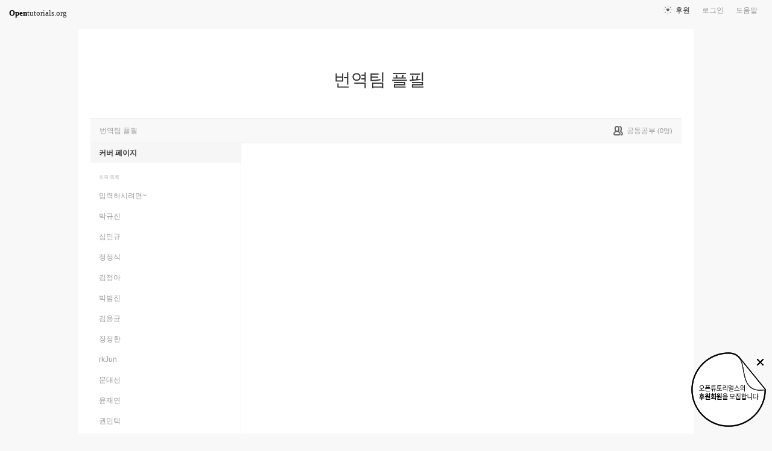

--- FILE ---
content_type: text/html; charset=UTF-8
request_url: https://opentutorials.org/module/134
body_size: 6283
content:
<!DOCTYPE html>
<html>
<head>
	<meta charset="utf-8">
	<meta name="Author" content="OpenTutorials">
	<meta http-equiv="x-ua-compatible" content="IE=EDGE">
	<meta name="viewport" content="width=1280">
	<title>번역팀 플필</title>
    <link rel="apple-touch-icon" sizes="57x57" href="/static/img/common/favicon/apple-icon-57x57.png">
    <link rel="apple-touch-icon" sizes="60x60" href="/static/img/common/favicon/apple-icon-60x60.png">
    <link rel="apple-touch-icon" sizes="72x72" href="/static/img/common/favicon/apple-icon-72x72.png">
    <link rel="apple-touch-icon" sizes="76x76" href="/static/img/common/favicon/apple-icon-76x76.png">
    <link rel="apple-touch-icon" sizes="114x114" href="/static/img/common/favicon/apple-icon-114x114.png">
    <link rel="apple-touch-icon" sizes="120x120" href="/static/img/common/favicon/apple-icon-120x120.png">
    <link rel="apple-touch-icon" sizes="144x144" href="/static/img/common/favicon/apple-icon-144x144.png">
    <link rel="apple-touch-icon" sizes="152x152" href="/static/img/common/favicon/apple-icon-152x152.png">
    <link rel="apple-touch-icon" sizes="180x180" href="/static/img/common/favicon/apple-icon-180x180.png">
    <link rel="icon" type="image/png" sizes="192x192"  href="/static/img/common/favicon/android-icon-192x192.png">
    <link rel="icon" type="image/png" sizes="32x32" href="/static/img/common/favicon/favicon-32x32.png">
    <link rel="icon" type="image/png" sizes="96x96" href="/static/img/common/favicon/favicon-96x96.png">
    <link rel="icon" type="image/png" sizes="16x16" href="/static/img/common/favicon/favicon-16x16.png">
    <link rel="manifest" href="/manifest.json">
    <meta name="msapplication-TileColor" content="#ffffff">
    <meta name="msapplication-TileImage" content="/static/img/common/favicon/apple-icon-144x144.png">
    <meta name="theme-color" content="#ffffff">

	<link rel="icon" href="/static/img/common/favicon/favicon-32x32.png" type="image/x-icon">
	<meta property="og:title" content="번역팀 플필">
	<meta property="og:type" content="university">
	<meta property="og:url" content="https://opentutorials.org/module/134">
	<meta property="og:image" content="">
	<meta property="og:site_name" content="번역팀 플필">
	<meta property="fb:admins" content="1015740740">
	<!--[if lt IE 9]>
	<script>
		document.createElement('header');
		document.createElement('nav');
		document.createElement('section');
		document.createElement('article');
		document.createElement('aside');
		document.createElement('footer');
		document.createElement('hgroup');
	</script>
	<![endif]-->
	<script type="text/javascript">
		var outpath = '/admin/module_basic/134';
		var path_context = 'module/134';
		var user_id = false;
		var topic_id = false;
		var base_url = "https://opentutorials.org/";
		var file_url = "/static/";
		var user_file_url = "https://s3-ap-northeast-2.amazonaws.com/opentutorials-user-file";
		var hash = window.location.hash == undefined ? '' : window.location.hash.substr(1);
		var cmt_paging_unit = 50;
		var autosave_interval = 1;
		var CKEDITOR_BASEPATH = base_url + 'static/js/common/ckeditor/';
	</script>
<link href="/static/css/common/reset.css?4" rel="stylesheet" type="text/css" media="all" />
<link href="/static/css/common/tipTip.css?4" rel="stylesheet" type="text/css" media="all" />
<link href="/static/css/desktop/common.css?4" rel="stylesheet" type="text/css" media="all" />
<link href="/static/css/desktop/common-v2.css?4" rel="stylesheet" type="text/css" media="all" />
<link href="/static/css/desktop/menus.css?4" rel="stylesheet" type="text/css" media="all" />
<link href="/static/css/desktop/style.css?4" rel="stylesheet" type="text/css" media="all" />
<link href="/static/css/desktop/content.css?4" rel="stylesheet" type="text/css" media="all" />
<link href="/static/css/desktop/everystudy.css?4" rel="stylesheet" type="text/css" media="all" />
<script src="/static/js/common/jquery/jquery-1.8.3.custom.min.js?4"></script>
<script src="/static/js/common/jquery.ui/1.9.2/js/jquery-ui-1.9.2.custom.min.js?4"></script>
<script src="/static/js/common/jquery.browser.min.js?4"></script>
<script src="/static/js/common/jquery.mousewheel.js?4"></script>
<script src="/static/js/common/jquery.tipTip.min.js?4"></script>
<script src="/static/js/common/spin.min.js?4"></script>
<script src="/static/js/common/common.js?4"></script>
<script src="/static/js/common/jquery.mjs.nested-sortable.js?4"></script>
<script src="/static/js/desktop/topic-ordering.js?4"></script>
<script src="/static/js/common/raphael/raphael.js?4"></script>
<script src="/static/js/desktop/everystudy.js?4"></script>
<!-- Google Tag Manager -->
<script>
    (function(w,d,s,l,i){w[l]=w[l]||[];w[l].push({'gtm.start':
            new Date().getTime(),event:'gtm.js'});var f=d.getElementsByTagName(s)[0],
        j=d.createElement(s),dl=l!='dataLayer'?'&l='+l:'';j.async=true;j.src=
        'https://www.googletagmanager.com/gtm.js?id='+i+dl;f.parentNode.insertBefore(j,f);
    })(window,document,'script','dataLayer','GTM-NFXP6Q');
    function ga(){
        // deprecated
    }
</script>
<!-- End Google Tag Manager -->
</head>
<body id="module_index" class="module sidebar view everystudy cover logged_out">

	<div id="whole_wrapper">
		<div class="head">
			<header>
				<hgroup>
					<p class="title"><a href="https://opentutorials.org/module/134">번역팀 플필</a></p>
					<p class="subtitle"><small></small></p>

					<div class="title">
						<a class="icon bg" href="https://opentutorials.org/module/134" title="">번역팀 플필<span class="ico ico_public"> </span></a>
					</div>
					<!-- small class="return">&dash; <a href="https://opentutorials.org/module">모듈 목록으로 돌아가기</a></small -->
				</hgroup>

				<ul id="left_nav">
					<li id="to_home"><a class="title" href="https://opentutorials.org/"><span>Open</span>tutorials.org</a></li> 
				</ul>			<nav id="right_nav">
				<ul>

					
					<li><a class="title" href="https://opentutorials.org/module/180">도움말</a></li>
					<li id="login">
						<a class="title" href="https://opentutorials.org/auth?mode=login&amp;returnURL=module/134">로그인</a>
						<form id="login-static" class="submenu layerbox" autocomplete="off">
							<div class="wrapper table">
								<div class="header">
									<strong>로그인</strong>
									<button class="btn_close">닫기</button>
								</div>
								<div class="body">
									<dl>
										<dt><label for="predialog_email">아이디</label></dt>
										<dd><input type="text" id="predialog_email" class="text" name="email"/></dd>
										<dt><label for="prodialog_password">비밀번호</label></dt>
										<dd><input type="password" id="predialog_password" class="text" name="password"/></dd>
									</dl>

									<p><input type="checkbox" id="rememberme" name="rememberme" value="on"/><label for="rememberme">로그인 유지</label></p>

									<div class="btns">
										<button type="submit" class="btn btn_submit">로그인</button>
									</div>
								</div>
								<div class="footer">
									<a href="https://opentutorials.org/auth?mode=forget&amp;returnURL=https%3A%2F%2Fopentutorials.org%2Fmodule%2F134" target="_blank">비밀번호 찾기</a> |
									<a href="https://opentutorials.org/auth?mode=register&amp;returnURL=https%3A%2F%2Fopentutorials.org%2Fmodule%2F134">회원가입</a>
								</div>
							</div>
						</form>
					</li>
					<li id="donations"><a href="https://opentutorials.org/module/1588/12591">후원</a></li>
					
					
				</ul>
			</nav>
			</header>

</div>		<div id="body">
			<div id="breadcrumb">
				<div class="wrapper">

					<span id="breadcrumb_line">
						번역팀 플필					</span>


					<span id="study_count">
						<a id="btn_everystudy" href="#everystudy" mode="module">
							<span class="label">공동공부</span> <small>(<span class="count">0</span>명)</small>
						</a>
					</span>

				</div>
			</div>
			<div id="cols">
				<div class="wrapper">

					<aside>
						<div id="topic_list_index" class="index">
								<div class="module_cover selected">
									<a href="https://opentutorials.org/module/134">커버 페이지</a>
								</div>
							<h2>토픽 목록</h2>

							<nav class="sub_nav">
								<ol id="topic_list_tree" class="no_draggable">
									<li id="list_1733" class="depth_0">
										<div class="label"><a href="https://opentutorials.org/module/134/1733" class="depth_0"><span class="title">입력하시려면~ </span></a></div>
																			</li>
									<li id="list_2223" class="depth_0">
										<div class="label"><a href="https://opentutorials.org/module/134/2223" class="depth_0"><span class="title">박규진</span></a></div>
																			</li>
									<li id="list_2129" class="depth_0">
										<div class="label"><a href="https://opentutorials.org/module/134/2129" class="depth_0"><span class="title">심민규</span></a></div>
																			</li>
									<li id="list_2121" class="depth_0">
										<div class="label"><a href="https://opentutorials.org/module/134/2121" class="depth_0"><span class="title">정정식</span></a></div>
																			</li>
									<li id="list_2051" class="depth_0">
										<div class="label"><a href="https://opentutorials.org/module/134/2051" class="depth_0"><span class="title">김정아</span></a></div>
																			</li>
									<li id="list_1961" class="depth_0">
										<div class="label"><a href="https://opentutorials.org/module/134/1961" class="depth_0"><span class="title">박범진</span></a></div>
																			</li>
									<li id="list_1883" class="depth_0">
										<div class="label"><a href="https://opentutorials.org/module/134/1883" class="depth_0"><span class="title">김용균</span></a></div>
																			</li>
									<li id="list_1798" class="depth_0">
										<div class="label"><a href="https://opentutorials.org/module/134/1798" class="depth_0"><span class="title">장정환</span></a></div>
																			</li>
									<li id="list_1784" class="depth_0">
										<div class="label"><a href="https://opentutorials.org/module/134/1784" class="depth_0"><span class="title">rkJun</span></a></div>
																			</li>
									<li id="list_1779" class="depth_0">
										<div class="label"><a href="https://opentutorials.org/module/134/1779" class="depth_0"><span class="title">문대선</span></a></div>
																			</li>
									<li id="list_1765" class="depth_0">
										<div class="label"><a href="https://opentutorials.org/module/134/1765" class="depth_0"><span class="title">윤재연</span></a></div>
																			</li>
									<li id="list_1742" class="depth_0">
										<div class="label"><a href="https://opentutorials.org/module/134/1742" class="depth_0"><span class="title">권민택</span></a></div>
																			</li>
									<li id="list_1732" class="depth_0">
										<div class="label"><a href="https://opentutorials.org/module/134/1732" class="depth_0"><span class="title">백인철</span></a></div>
																			</li>
									<li id="list_1728" class="depth_0">
										<div class="label"><a href="https://opentutorials.org/module/134/1728" class="depth_0"><span class="title">홍환민</span></a></div>
																			</li>
									<li id="list_1724" class="depth_0">
										<div class="label"><a href="https://opentutorials.org/module/134/1724" class="depth_0"><span class="title">유정협</span></a></div>
																			</li>
									<li id="list_1723" class="depth_0">
										<div class="label"><a href="https://opentutorials.org/module/134/1723" class="depth_0"><span class="title">원강민</span></a></div>
																			</li>
									<li id="list_1611" class="depth_0">
										<div class="label"><a href="https://opentutorials.org/module/134/1611" class="depth_0"><span class="title">김나솔</span></a></div>
																			</li>
								</ol>
							</nav>
						</div>

						<div id="author_identity">
							<h3>생산자</h3>

							<ul>
								<li>
									<div class="profile_image">
										<img class="profile_icon" data-id="39" src="https://s3-ap-northeast-2.amazonaws.com/opentutorials-user-file/avatar/40/39.png" alt="">
									</div>
									<div class="name"><strong>김나솔</strong></div>
									<div class="statistics">토픽 1028 &nbsp;/&nbsp; 봤어요 23</div>

								</li>
							</ul>
						</div>
					</aside>
					<div class="entry-area">
						<article class="hentrypublic">
							<hgroup>
								<h1 class="entry-title">번역팀 플필</h1>
								<div class="props">
									<time datetime="" pubdate>1999-11-30 09:00:00</time>
									<span class="tags">
										| <span class="tag public">공개</span>
									</span>
								</div>
							</hgroup>

						</article>
					<div id="social_group">
						<ul>
							<li id="facebook_like"><div class="fb-like" data-send="true" data-layout="button_count" data-width="450" data-height="20" data-show-faces="false"></div></li>
							<li id="topic_navigator">
								<ul>
									<li class="prev"><span>이전</span></li><li class="next"><a href="https://opentutorials.org/module/134/1733">다음</a></li>
								</ul>
							</li>
						</ul>
					</div>

					<div id="fb-root"></div>
					<script>
						(function(d, s, id) {
							var js, fjs = d.getElementsByTagName(s)[0];
							if (d.getElementById(id)) return;
							js = d.createElement(s); js.id = id;
							js.src = "//connect.facebook.net/ko_KR/all.js#xfbml=1";
							js.async = true;
							fjs.parentNode.insertBefore(js, fjs);
						}(document, 'script', 'facebook-jssdk'));

					</script>
<div id="comment" data-role="collapsible">
	<h3>댓글</h3>


    <form id="comment_new_form" class="comment_form">
        <input type="hidden" name="course_id" value="0">
        <input type="hidden" name="module_id" value="134">
        <input type="hidden" name="topic_id" value="0">

        <div class="form_wrapper">
            <dl class="comment_form_content">
                <dt>댓글 본문</dt>
                <dd>
                    <textarea id="cmt_content_without_login" name="cmt_content" readonly data-login-url="https://opentutorials.org/auth?mode=login&returnURL=https%3A%2F%2Fopentutorials.org%2Fmodule%2F134">댓글을 작성하려면 로그인하셔야 합니다.</textarea>
                </dd>
            </dl>
        </div>
    </form>

<!--	<label id="show_question_only"><input type="checkbox" />질문만 보기</label>-->

	<ol id="comment_list">
	</ol>

	<div id="cmt_more" class="hidden">
		<a href="#"><span>더 보기</span></a>
	</div>
</div>					</div>

					<div id="footer">
						<a href="https://opentutorials.org/home/viewmode_mobile?returnURL=https%3A%2F%2Fopentutorials.org%2Fmodule%2F134">모바일 버전</a>
					</div>

					<div class="clear"></div>
				</div>
			</div>
		</div>

	</div>

	<div id="author_balloon">
		<div class="box">
			<img class="avatar" src="https://opentutorials.org/static/img/common/blank.gif" alt="" style="background-image: none">
		</div>

		<div class="header">
			<strong>graphittie</strong>
			<a href="#">자세히 보기</a>
		</div>

		<div class="body">
			<ul id="statistics">
				<li class="topic"><span class="text"><i></i>토픽</span> <span class="count">0</span></li>
				<li class="module"><span class="text"><i></i>모듈</span> <span class="count">0</span></li>
				<li class="course"><span class="text"><i></i>코스</span> <span class="count">0</span></li>
				<li class="readit"><span class="text"><i></i>봤어요</span> <span class="count">0</span></li>
				<li class="comment"><span class="text"><i></i>댓글</span> <span class="count">0</span></li>
				<li class="hof"><span class="text"><i></i>명예의 전당</span> <span class="count">0</span></li>
			</ul>
		</div>
	</div>

	<div id="holder">

	</div>

<script src="/static/js/desktop/comment.js?4"></script>
<script src="/static/js/desktop/script.js?4"></script>
	<script>
		if (DOMLoader.callbacks.length) {
			for (var i=0, max=DOMLoader.callbacks.length; i<max; i++)
				DOMLoader.callbacks[i]();
		}

	</script>

	<!-- Google Tag Manager (noscript) -->
<noscript><iframe src="https://www.googletagmanager.com/ns.html?id=GTM-NFXP6Q"
                  height="0" width="0" style="display:none;visibility:hidden"></iframe></noscript>
<!-- End Google Tag Manager (noscript) -->
<style type="text/css">
    .bn_area { position: fixed; bottom:135px; right: 10px; display:none;}
        .bn {position: relative;}
        .bn_fund { position: absolute; top:0; right:0;}
        .bn_close {position: absolute; top: 7px; right: 0; z-index: 100;}
</style>
<script>
	/*!
 * JavaScript Cookie v2.1.2
 * https://github.com/js-cookie/js-cookie
 *
 * Copyright 2006, 2015 Klaus Hartl & Fagner Brack
 * Released under the MIT license
 */
;(function (factory) {
	if (typeof define === 'function' && define.amd) {
		define(factory);
	} else if (typeof exports === 'object') {
		module.exports = factory();
	} else {
		var OldCookies = window.Cookies;
		var api = window.Cookies = factory();
		api.noConflict = function () {
			window.Cookies = OldCookies;
			return api;
		};
	}
}(function () {
	function extend () {
		var i = 0;
		var result = {};
		for (; i < arguments.length; i++) {
			var attributes = arguments[ i ];
			for (var key in attributes) {
				result[key] = attributes[key];
			}
		}
		return result;
	}

	function init (converter) {
		function api (key, value, attributes) {
			var result;
			if (typeof document === 'undefined') {
				return;
			}

			// Write

			if (arguments.length > 1) {
				attributes = extend({
					path: '/'
				}, api.defaults, attributes);

				if (typeof attributes.expires === 'number') {
					var expires = new Date();
					expires.setMilliseconds(expires.getMilliseconds() + attributes.expires * 864e+5);
					attributes.expires = expires;
				}

				try {
					result = JSON.stringify(value);
					if (/^[\{\[]/.test(result)) {
						value = result;
					}
				} catch (e) {}

				if (!converter.write) {
					value = encodeURIComponent(String(value))
						.replace(/%(23|24|26|2B|3A|3C|3E|3D|2F|3F|40|5B|5D|5E|60|7B|7D|7C)/g, decodeURIComponent);
				} else {
					value = converter.write(value, key);
				}

				key = encodeURIComponent(String(key));
				key = key.replace(/%(23|24|26|2B|5E|60|7C)/g, decodeURIComponent);
				key = key.replace(/[\(\)]/g, escape);

				return (document.cookie = [
					key, '=', value,
					attributes.expires && '; expires=' + attributes.expires.toUTCString(), // use expires attribute, max-age is not supported by IE
					attributes.path    && '; path=' + attributes.path,
					attributes.domain  && '; domain=' + attributes.domain,
					attributes.secure ? '; secure' : ''
				].join(''));
			}

			// Read

			if (!key) {
				result = {};
			}

			// To prevent the for loop in the first place assign an empty array
			// in case there are no cookies at all. Also prevents odd result when
			// calling "get()"
			var cookies = document.cookie ? document.cookie.split('; ') : [];
			var rdecode = /(%[0-9A-Z]{2})+/g;
			var i = 0;

			for (; i < cookies.length; i++) {
				var parts = cookies[i].split('=');
				var cookie = parts.slice(1).join('=');

				if (cookie.charAt(0) === '"') {
					cookie = cookie.slice(1, -1);
				}

				try {
					var name = parts[0].replace(rdecode, decodeURIComponent);
					cookie = converter.read ?
						converter.read(cookie, name) : converter(cookie, name) ||
						cookie.replace(rdecode, decodeURIComponent);

					if (this.json) {
						try {
							cookie = JSON.parse(cookie);
						} catch (e) {}
					}

					if (key === name) {
						result = cookie;
						break;
					}

					if (!key) {
						result[name] = cookie;
					}
				} catch (e) {}
			}

			return result;
		}

		api.set = api;
		api.get = function (key) {
			return api(key);
		};
		api.getJSON = function () {
			return api.apply({
				json: true
			}, [].slice.call(arguments));
		};
		api.defaults = {};

		api.remove = function (key, attributes) {
			api(key, '', extend(attributes, {
				expires: -1
			}));
		};

		api.withConverter = init;

		return api;
	}

	return init(function () {});
}));
</script>
<div class="bn_area" id="donation_badge">
    <div class="bn">
        <a href="https://opentutorials.org/module/1588/12591" class="bn_fund"><img src="/static/img/common/badge/bn_fund.png" /></a>
        <a href="#close" class="bn_close" onclick="$('#donation_badge').hide();Cookies.set('donation_badge_disable', 'yes', {expires: 10000}); return false;"><img src="/static/img/common/badge/bn_close.png" title="X 버튼을 누르면 더 이상 표시하지 않습니다. 후원 기간 동안 일시적으로 노출하고 있습니다. 가독성을 떨어트린 점 죄송합니다." /></a>
    </div>
</div>
<script>
if(!Cookies.get('donation_badge_disable')){
	$('#donation_badge').show();
}
</script>    <script>
        $(document).ready(function() {
            $('.hentry .movie').append('<input style="position:absolute;margin-left:5px;width:1.5rem;opacity: 0.1;filter: alpha(opacity=10);" class="split" type="image" src="/static/img/desktop/noun_1102024.png" value="split" title="새창으로 열기" onmouseover="this.style.opacity=\'1\'" onmouseleave="this.style.opacity=\'0.1\'">');
            return $(document).on('click', '.split', function() {
                var height, htmlCode, iframeCode, iframeObj, ifrmaeObjCloned, width;
                iframeObj = $(this).parent('.movie').find('iframe');
                width = iframeObj.attr('width');
                height = iframeObj.attr('height');
                iframeCode = $(this).parent('.movie').find('iframe')[0].outerHTML;
                ifrmaeObjCloned = $(iframeCode);
                ifrmaeObjCloned.attr('width', '100%');
                ifrmaeObjCloned.attr('height', '100%');
                if (window.o2moivepop) {
                    window.o2moivepop.close();
                }
                window.o2moivepop = window.open('', 'o2moivepop', "width=" + width + ",height=" + height + "");
                htmlCode = '<!doctype html><html><body style="margin:0;width:100vw;height:100vh">' + ifrmaeObjCloned[0].outerHTML + '</body></html>';
                return o2moivepop.document.write(htmlCode);
            });
        });
    </script>
</body>
</html>
